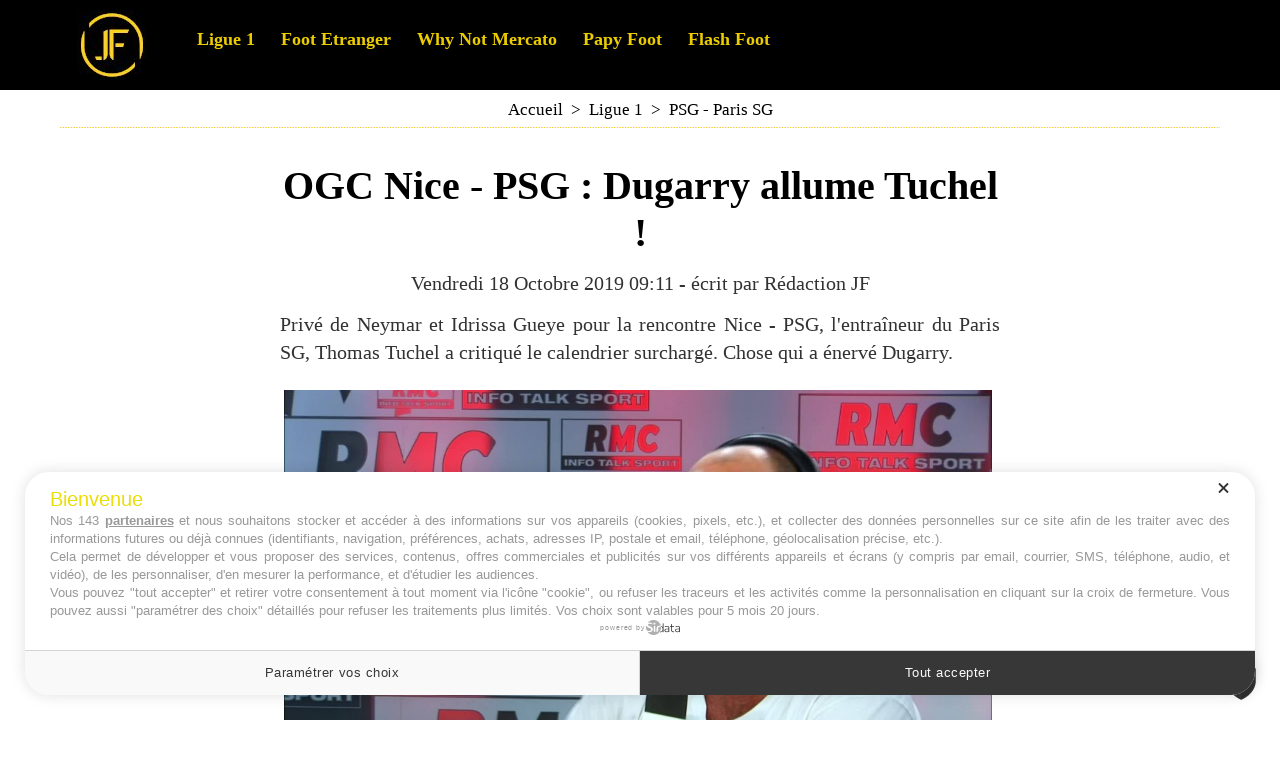

--- FILE ---
content_type: text/html; charset=UTF-8
request_url: https://www.jeunesfooteux.com/OGC-Nice-PSG-Dugarry-allume-Tuchel-_a38894.html
body_size: 8242
content:
<!DOCTYPE html PUBLIC "-//W3C//DTD XHTML 1.0 Strict//EN" "http://www.w3.org/TR/xhtml1/DTD/xhtml1-strict.dtd">
<html xmlns="http://www.w3.org/1999/xhtml" xmlns:og="http://ogp.me/ns#" xmlns:fb="http://ogp.me/ns/fb#" xml:lang="fr" lang="fr">
<head>
<title>OGC Nice - PSG : Dugarry allume Tuchel !</title>
 
<meta http-equiv="Content-Type" content="text/html; Charset=UTF-8" />
<meta name="author" lang="fr" content="Rédaction JF" />
<meta name="description" content="Privé de Neymar et Idrissa Gueye pour la rencontre Nice - PSG, l'entraîneur du Paris SG, Thomas Tuchel a critiqué le calendrier surchargé. Chose qui a énervé Dugarry. En déplacement ce vendredi soi..." />

<meta name="geo.position" content="50.4114659;2.8086446" />
<meta property="og:url" content="https://www.jeunesfooteux.com/OGC-Nice-PSG-Dugarry-allume-Tuchel-_a38894.html" />
<meta name="image" property="og:image" content="https://www.jeunesfooteux.com/photo/art/grande/38442246-33552126.jpg?v=1571382627" />
<meta property="og:type" content="article" />
<meta property="og:title" content="OGC Nice - PSG : Dugarry allume Tuchel !" />
<meta property="og:description" content="Privé de Neymar et Idrissa Gueye pour la rencontre Nice - PSG, l'entraîneur du Paris SG, Thomas Tuchel a critiqué le calendrier surchargé. Chose qui a énervé Dugarry. En déplacement ce vendredi soir sur la pelouse de l' OGC Nice pour le compte de la 10ème journée de Ligue 1, le PSG sera privé de..." />
<meta property="og:site_name" content="Jeunesfooteux - Actu foot et mercato" />
<meta property="twitter:card" content="summary_large_image" />
<meta property="twitter:image" content="https://www.jeunesfooteux.com/photo/art/grande/38442246-33552126.jpg?v=1571382627" />
<meta property="twitter:title" content="OGC Nice - PSG : Dugarry allume Tuchel !" />
<meta property="twitter:description" content="Privé de Neymar et Idrissa Gueye pour la rencontre Nice - PSG, l'entraîneur du Paris SG, Thomas Tuchel a critiqué le calendrier surchargé. Chose qui a énervé Dugarry. En déplacement ce vendredi soi..." />
<meta property="fb:app_id" content="319386761438175" />
<link rel="stylesheet" href="/var/style/style_41.css?v=1766652992" type="text/css" />
<link rel="stylesheet" media="only screen and (max-width : 800px)" href="/var/style/style_1141.css?v=1751279877" type="text/css" />
<link rel="stylesheet" href="/assets/css/gbfonts.min.css?v=1724246908" type="text/css">
<meta id="viewport" name="viewport" content="width=device-width, initial-scale=1.0, maximum-scale=1.0" />
<link id="css-responsive" rel="stylesheet" href="/_public/css/responsive.min.css?v=1731587507" type="text/css" />
<link rel="stylesheet" media="only screen and (max-width : 800px)" href="/var/style/style_1141_responsive.css?v=1751279877" type="text/css" />
<link rel="stylesheet" href="/var/style/style.68854435.css?v=1750950347" type="text/css" />
<link rel="stylesheet" href="/var/style/style.69587136.css?v=1742491335" type="text/css" />
<link href="https://fonts.googleapis.com/css?family=Fredericka+the+Great|Anton|arial&display=swap" rel="stylesheet" type="text/css" />
<link rel="canonical" href="https://www.jeunesfooteux.com/OGC-Nice-PSG-Dugarry-allume-Tuchel-_a38894.html" />
<link rel="amphtml" href="https://www.jeunesfooteux.com/OGC-Nice-PSG-Dugarry-allume-Tuchel-_a38894.amp.html" />
<link rel="alternate" type="application/rss+xml" title="RSS" href="http://www.jeunesfooteux.com/xml/syndication.rss" />
<link rel="icon" href="/favicon.ico?v=1652774591" type="image/x-icon" />
<link rel="shortcut icon" href="/favicon.ico?v=1652774591" type="image/x-icon" />
 
<!-- Google file -->
<meta name="google-site-verification" content="_ymdyl3l--K5Gdsh6BxsBr7N0W8mIXVNO6fvpXdxZLc" />
 
<!-- Msn tags -->
<meta name="msvalidate.01" content="6A8C9D3914133A92E0507A5DF68FE849" />
<script src="/_public/js/jquery-1.8.3.min.js?v=1731587507" type="text/javascript"></script>
<script src="/_public/js/jquery-ui-1.10.3.custom.min.js?v=1731587507" type="text/javascript"></script>
<script src="/_public/js/jquery.tools-1.2.7.min.js?v=1731587507" type="text/javascript"></script>
<script src="/_public/js/compress_jquery.ibox.js?v=1731587507" type="text/javascript"></script>
<script src="/_public/js/jquery-tiptip.min.js?v=1731587507" type="text/javascript"></script>
<script src="/_public/js/compress_fonctions.js?v=1731587507" type="text/javascript"></script>
<script type="text/javascript">
/*<![CDATA[*//*---->*/
selected_page = ['article', ''];
selected_page = ['article', '38442246'];
var deploye68854386 = true;

function sfHover_68854386(id) {
	var func = 'hover';
	if ($('#css-responsive').length && parseInt($(window).width()) <= 800) { 
		func = 'click';
	}

	$('#' + id + ' li' + (func == 'click' ? ' > a' : '')).on(func, 
		function(e) { 
			var obj  = (func == 'click' ? $(this).parent('li') :  $(this));
			if (func == 'click') {
				$('#' + id + ' > li').each(function(index) { 
					if ($(this).attr('id') != obj.attr('id') && !$(this).find(obj).length) {
						$(this).find(' > ul:visible').each(function() { $(this).hide(); });
					}
				});
			}
			if(func == 'click' || e.type == 'mouseenter') { 
				if (obj.find('ul:first:hidden').length)	{
					sfHoverShow_68854386(obj); 
				} else if (func == 'click') {
					sfHoverHide_68854386(obj);
				}
				if (func == 'click' && obj.find('ul').length)	return false; 
			}
			else if (e.type == 'mouseleave') { sfHoverHide_68854386(obj); }
		}
	);
}
function sfHoverShow_68854386(obj) {
	obj.addClass('sfhover').css('z-index', 1000); obj.find('ul:first:hidden').each(function() { if ($(this).hasClass('lvl0')) $(this).show('scale', {origin:['top', 'left']}, 300); else $(this).css('z-index', -1).show('scale', {origin:['top', 'left']}, 300); });
}
function sfHoverHide_68854386(obj) {
	obj.find('ul:visible').each(function() { if ($(this).hasClass('lvl0')) $(this).hide('scale', {origin:['top', 'left']}, 300); else $(this).hide('scale', {origin:['top', 'left']}, 300);});
}

 var GBRedirectionMode = 'IF_FOUND';
/*--*//*]]>*/

</script>
 
<!-- Perso tags -->
<script type="text/javascript" src="https://cache.consentframework.com/js/pa/26011/c/fo5JI/stub" charset="utf-8"></script><script type="text/javascript" src="https://choices.consentframework.com/js/pa/26011/c/fo5JI/cmp" charset="utf-8" async></script>

<meta name="robots" content="max-snippet:-1, max-image-preview:large, max-video-preview:-1">

<script async src="https://t.seedtag.com/t/3966-8107-01.js"></script>
<style type="text/css">
.mod_68854435 img, .mod_68854435 embed, .mod_68854435 table {
	 max-width: 708px;
}

.mod_68854435 .mod_68854435_pub {
	 min-width: 718px;
}

.mod_68854435 .mod_68854435_pub .cel1 {
	 padding: 0;
}

.mod_68854435 .photo.left .mod_68854435_pub, .mod_68854435 .photo.right .mod_68854435_pub {
	 min-width: 359px; margin: 15px 10px;
}

.mod_68854435 .photo.left .mod_68854435_pub {
	 margin-left: 0;
}

.mod_68854435 .photo.right .mod_68854435_pub {
	 margin-right: 0;
}

.mod_68854435 .para_33552126 .photo {
	 position: static;
}

.mod_68854435 .para_33552127 .photo {
	 position: static;
}

.mod_68854435 .para_33552152 .photo {
	 position: static;
}

.mod_68854435 .para_33552157 .photo {
	 position: static;
}


			#tiptip_holder {
				display: none;
				position: absolute;
				top: 0;
				left: 0;
				z-index: 99999;
			}
</style>

<!-- Google Analytics -->
<!-- Google tag (gtag.js) -->
<script async src="https://www.googletagmanager.com/gtag/js?id=G-JRDLQRVT11"></script>
<script>
  window.dataLayer = window.dataLayer || [];
  function gtag(){dataLayer.push(arguments);}
  gtag('js', new Date());

  gtag('config', 'G-JRDLQRVT11');
</script>

 
</head>

<body class="mep41">
<div id="z_col_130_responsive" class="responsive-menu">


<!-- MOBI_swipe 29887013 -->
<div id="mod_29887013" class="mod_29887013 wm-module fullbackground  module-MOBI_swipe">
	 <div class="entete"><div class="fullmod">
		 <span>Menu</span>
	 </div></div>
	<div class="cel1">
		 <ul>
			 <li class="liens" data-link="home,"><a href="https://www.jeunesfooteux.com/" >			 <span>
			 L'accueil
			 </span>
</a></li>
			 <li class="liens" data-link="rubrique,13482339"><a href="/Ligue-1_r202.html" >			 <span>
			 Ligue 1
			 </span>
</a></li>
			 <li class="liens" data-link="rubrique,941545"><a href="/Foot-Etranger_r144.html" >			 <span>
			 Foot Etranger
			 </span>
</a></li>
			 <li class="liens" data-link="breve,"><a href="/notes/" >			 <span>
			 Flash Foot
			 </span>
</a></li>
			 <li class="liens" data-link="rubrique,8559360"><a href="/Temps-additionnel_r178.html" >			 <span>
			 Temps additionnel
			 </span>
</a></li>
			 <li class="liens" data-link="plan,"><a href="/sitemap/" >			 <span>
			 Clubs
			 </span>
</a></li>
			 <li class="liens" data-link="rubrique,14362710"><a href="/Why-Not-Mercato_r204.html" >			 <span>
			 Why Not Mercato
			 </span>
</a></li>
			 <li class="liens" data-link="rubrique,10680276"><a href="/Papy-Foot_r180.html" >			 <span>
			 Papy Foot
			 </span>
</a></li>
			 <li class="liens" data-link="externe,https://www.jeunesfooteux.com/A-propos_a27301.html"><a href="https://www.jeunesfooteux.com/A-propos_a27301.html" >			 <span>
			 A propos
			 </span>
</a></li>
			 <li class="liens" data-link="contact,jeunesfooteux@gmail.com"><a href="mailto:jeunesfooteux@gmail.com" >			 <span>
			 Contact
			 </span>
</a></li>
			 <li class="liens" data-link="externe,https://www.jeunesfooteux.com/Mentions-Legales-RGPD_a105.html"><a href="https://www.jeunesfooteux.com/Mentions-Legales-RGPD_a105.html" >			 <span>
			 Mentions Légales 
			 </span>
</a></li>
			 <li class="liens" data-link="article,59635211"><a href="/Cookies_a49578.html" >			 <span>
			 Cookies
			 </span>
</a></li>
		 </ul>
	</div>
</div>
</div>
<div id="main-responsive">

<!-- ********************************************** ZONE TITRE ********************************************** -->
<div id="z_col0" class="full">
<div class="z_col0_inner">
<div id="z_col0_responsive" class="module-responsive">

<!-- MOBI_titre 68854462 -->
<div id="mod_68854462" class="mod_68854462 module-MOBI_titre">
<div class="tablet-bg">
<div onclick="swipe()" class="swipe gbicongeneric icon-gbicongeneric-button-swipe-list"></div>
	 <a class="image mobile notablet" href="https://www.jeunesfooteux.com"><img src="https://www.jeunesfooteux.com/photo/iphone_titre_68854462.png?v=1739776936" alt="Jeunesfooteux"  title="Jeunesfooteux" /></a>
<div onclick="$('#search-68854462').toggle()" class="searchbutton gbicongeneric icon-gbicongeneric-search"></div>
<div id="search-68854462" class="searchbar" style="display:none">
<form action="/search/" method="get">
<div class="search-keyword"><input type="text" name="keyword" /></div>
<div class="search-button"><button>Rechercher</button></div>
</form>
</div>
</div>
</div>
<div id="ecart_after_68854462" class="ecart_col0" style="display:none"><hr /></div>

<!-- html 71725990 -->
	 <script async src="https://pagead2.googlesyndication.com/pagead/js/adsbygoogle.js?client=ca-pub-9814583724262186"
     crossorigin="anonymous"></script>
</div>
<div id="mod_68854385" class="mod_68854385 wm-module module-responsive " style="_position:static">
<div class="fullmod">
<table cellpadding="0" cellspacing="0" class="module-combo nb-modules-2" style="position:relative; _position:static">
<tr>
<td class="celcombo1">
<!-- titre 68854387 -->
<div id="ecart_before_68854387" class="ecart_col0 " style="display:none"><hr /></div>
<div id="mod_68854387" class="mod_68854387 wm-module fullbackground "><div class="fullmod">
	 <div class="titre_image"><a href="https://www.jeunesfooteux.com/"><img src="/photo/titre_68854387.jpg?v=1739776934" alt="Jeunesfooteux" title="Jeunesfooteux" class="image"/></a></div>
</div></div>
</td>
<td class="celcombo2">
<!-- menu_deployable 68854386 -->
<div id="ecart_before_68854386" class="ecart_col0 " style="display:none"><hr /></div>
<div id="mod_68854386" class="mod_68854386 module-menu_deployable wm-module fullbackground  colonne-b type-2 background-cell- " >
	 <div class="main_menu"><div class="fullmod">
		 <ul id="menuliste_68854386">
			 <li data-link="rubrique,13482339" class=" titre first" id="menuliste_68854386_1"><a href="/Ligue-1_r202.html" >Ligue 1</a></li>
			 <li data-link="rubrique,941545" class=" titre" id="menuliste_68854386_2"><a href="/Foot-Etranger_r144.html" >Foot Etranger</a></li>
			 <li data-link="rubrique,14362710" class=" titre" id="menuliste_68854386_3"><a href="/Why-Not-Mercato_r204.html" >Why Not Mercato</a></li>
			 <li data-link="rubrique,10680276" class=" titre" id="menuliste_68854386_4"><a href="/Papy-Foot_r180.html" >Papy Foot</a></li>
			 <li data-link="breve," class=" titre last" id="menuliste_68854386_5"><a href="/notes/" >Flash Foot</a></li>
		 </ul>
	 <div class="break" style="_height:auto;"></div>
	 </div></div>
	 <div class="clear"></div>
	 <script type="text/javascript">sfHover_68854386('menuliste_68854386')</script>
</div>
</td>
</tr>
</table>
</div>
</div>
</div>
</div>
<!-- ********************************************** FIN ZONE TITRE ****************************************** -->

<div id="main">
<div id="main_inner">

<div id="z_centre">
<div class="z_centre_inner">

<!-- ********************************************** COLONNE unique ********************************************** -->
<div id="z_colfull">
<div class="z_colfull_inner">
<div id="breads" class="breadcrump breadcrumbs">
	 <a href="https://www.jeunesfooteux.com/">Accueil</a>
	 <span class="sepbread">&nbsp;&gt;&nbsp;</span>
	 <a href="/Ligue-1_r202.html">Ligue 1</a>
	 <span class="sepbread">&nbsp;&gt;&nbsp;</span>
	 <a href="/PSG-Paris-SG_r108.html">PSG - Paris SG</a>
	 <div class="clear separate"><hr /></div>
</div>
<div id="mod_68854435" class="mod_68854435 wm-module fullbackground  page2_article article-38894">
	 <div class="cel1">
		 <br class="texte clear" />
		 <div class="titre">
			 <h1 class="access">
				 OGC Nice - PSG : Dugarry allume Tuchel !
			 </h1>
		 </div>
		 <br class="texte clear" />
		 <div class="auteur">
			 <div class="access">Vendredi 18 Octobre 2019 09:11 - écrit par Rédaction JF</div>
		 </div>
		 <br class="texte clear" />
		 <div class="chapeau" style="">
			 <h3 class="access">
				 Privé de Neymar et Idrissa Gueye pour la rencontre Nice - PSG, l'entraîneur du Paris SG, Thomas Tuchel a critiqué le calendrier surchargé. Chose qui a énervé Dugarry. 
			 </h3>
		 </div>
		 <br class="texte clear" />
	 <div class="entry-content instapaper_body">
		 <br id="sep_para_1" class="sep_para access"/>
		 <div id="para_1" class="para_33552126 resize" style="">
			 <div class="photo shadow top" style="margin-bottom: 10px">
				 <a href="javascript:void(0)" rel="https://www.jeunesfooteux.com/photo/art/grande/38442246-33552126.jpg?v=1571382627&amp;ibox" title="Christophe Dugarry allume la pleureuse Thomas Tuchel"><img class="responsive"  style="display:none" src="https://www.jeunesfooteux.com/photo/art/grande/38442246-33552126.jpg?v=1571382627" alt="Christophe Dugarry allume la pleureuse Thomas Tuchel" title="Christophe Dugarry allume la pleureuse Thomas Tuchel" />
<img class="not-responsive"  src="https://www.jeunesfooteux.com/photo/art/grande/38442246-33552126.jpg?v=1571382627" alt="Christophe Dugarry allume la pleureuse Thomas Tuchel" title="Christophe Dugarry allume la pleureuse Thomas Tuchel"  /></a>
				 <div class="legende legende_33552126">
					 Christophe Dugarry allume la pleureuse Thomas Tuchel
				 </div>
			 </div>
			 <div class="texte">
				 <div class="access firstletter">
					 En déplacement ce vendredi soir sur la pelouse de l' <strong>OGC Nice</strong> pour le compte de la 10ème journée de Ligue 1, le <strong>PSG</strong> sera privé de <strong>Neymar</strong> (blessé à une cuisse - absent 4 semaines) et surtout <strong>Idrissa Gueye</strong> (contracture aux ischio-jambiers - 10 jours d'absence). Des pépins physiques survenus en sélection, chose qui agace particulièrement le coach du <strong>Paris SG</strong>, <strong>Thomas Tuchel</strong>.&nbsp;
				 </div>
			 </div>
			 <div class="clear"></div>
		 </div>
		 <div id="intertitre_2" class="intertitre before_ resize" style="margin-bottom:10px">
			 <br class="access"/>
			 <h2 class="access">Thomas Tuchel critique le calendrier surchargé </h2>
		 </div>
					 <div class="center">
						<div id='video_33552127_68854435' class="center">
							<div class="video-wrapper" id='WMplayer1920533_68854435'>
						 </div>
					 </div>
					 </div>
		 <div id="para_2" class="para_33552127 resize" style="">
			 <div class="texte">
				 <div class="access firstletter">
					 "Normalement on n'aurait dû rien changer parce qu'on avait trouvé un bon 'spirit', mais il y a beaucoup de sujets de réflexion. Il faut voir qui a joué en sélection, qui est un peu blessé, qui a fait beaucoup de vol... On est aussi avant un grand match de Ligue des Champions, encore à l'extérieur, puis Marseille à domicile."&nbsp; <br />   <br />  Sarabia, Bernat et Verratti ne sont arrivés que mercredi et ce jeudi, on doit à nouveau prendre un avion (...) C'est bizarre de jouer un vendredi soir après une trêve internationale, je ne comprends pas. (...) Pour les joueurs, il y a trop de matchs, trop de matchs amicaux." a déclaré <strong>Thomas Tuchel</strong> en conférence de presse, avant de poursuivre.&nbsp;
				 </div>
			 </div>
			 <div class="clear"></div>
		 </div>
		 <br id="sep_para_3" class="sep_para access"/>
					 <div class="center">
						<div id='video_33552152_68854435' class="center">
							<div class="video-wrapper" id='WMplayer1920534_68854435'>
						 </div>
					 </div>
					 </div>
		 <div id="para_3" class="para_33552152 resize" style="">
			 <div class="texte">
				 <div class="access firstletter">
					 <span style="color: rgb(51, 51, 51); font-family: &quot;Open Sans&quot;, sans-serif, Arial, Verdana, &quot;Trebuchet MS&quot;; font-size: 16px; background-color: rgb(255, 255, 255);">"Le grand problème pour moi, c'est qu'on n’a pas de phase de préparation. À la fin, toutes les équipes qui jouent à un rythme comme nous ont beaucoup de joueurs blessés, et à la fin ça tue les matchs. Cet été il y avait la coupe d'Afrique, l'Euro U21, la Copa America. (...) Pour moi c'est trop de matchs pour les mêmes joueurs. On manque de phases pour se préparer et faire du sport au meilleur niveau" a conclu&nbsp;<strong>Tuchel </strong>.&nbsp;</span>
				 </div>
			 </div>
			 <div class="clear"></div>
		 </div>
		 <div id="intertitre_4" class="intertitre before_ resize" style="margin-bottom:10px">
			 <br class="access"/>
			 <h2 class="access">Pour Dugarry, le PSG n'a aucune raison de se plaindre</h2>
		 </div>
					 <div class="center">
						<div id='video_33552157_68854435' class="center">
							<div class="video-wrapper" id='WMplayer1920535_68854435'>
						 </div>
					 </div>
					 </div>
		 <div id="para_4" class="para_33552157 resize" style="">
			 <div class="texte">
				 <div class="access firstletter">
					 Une sortie médiatique qui a particulièrement irritée <strong>Christophe Dugarry</strong>. En effet, le consultant foot pour <em>RMC</em>, estime que l'entraîneur du <strong>PSG</strong> n'a aucune raison de se plaindre, compte tenu de l'effectif dont il a à disposition.&nbsp; <br />   <br />  "Il se plaint de quoi ? Ils ont des moyens illimités, ils ont un effectif qui n’a jamais été aussi important. Pose toi plutôt les questions sur comment tes joueurs récupèrent, comment tu les fais travailler. Je trouve une nouvelle fois que son explication, dans un sport de haut niveau, n’a pas lieu d’être. Les solutions, trouve-les, débrouille-toi" a pesté <strong>Dugarry</strong> sur RMC.
				 </div>
			 </div>
<div class="hide_module_inside" style="clear:both;margin:10px 0">

<!-- article_connexe 69587136 -->
<div class="ecart_colfull responsive" style="display:none"><hr /></div>
<div id="mod_69587136" class="mod_69587136 wm-module fullbackground  module-article_connexe">
	 <div class="entete"><div class="fullmod">
		 <span>Cela peut vous intéresser </span>
	 </div></div>
	 <ul>
		 <li class="cel1 first">
			 <h3 class="titre">
				 <img class="image middle nomargin" src="https://www.jeunesfooteux.com/_images/preset/puces/arrow29.gif?v=1732287502" alt=""  /> 
				 <a href="/Le-PSG-boucle-un-autre-transfert-surprise-apres-Dro-Fernandez-_a78869.html">Le PSG boucle un autre transfert surprise après Dro Fernandez !</a>
			 </h3>
		 </li>
		 <li class="cel1">
			 <h3 class="titre">
				 <img class="image middle nomargin" src="https://www.jeunesfooteux.com/_images/preset/puces/arrow29.gif?v=1732287502" alt=""  /> 
				 <a href="/10-fois-plus-cher-que-Dro-Fernandez-la-surprise-de-Luis-Enrique-au-PSG-_a78848.html">10 fois plus cher que Dro Fernandez, la surprise de Luis Enrique au PSG !</a>
			 </h3>
		 </li>
		 <li class="cel1 last">
			 <h3 class="titre">
				 <img class="image middle nomargin" src="https://www.jeunesfooteux.com/_images/preset/puces/arrow29.gif?v=1732287502" alt=""  /> 
				 <a href="/Surprise-apres-Dro-Fernandez-un-autre-gros-transfert-en-vue-au-PSG-_a78823.html">Surprise : après Dro Fernandez, un autre gros transfert en vue au PSG !</a>
			 </h3>
		 </li>
	 </ul>
</div>
</div>
			 <div class="clear"></div>
		 </div>
	 </div>
		 <br class="texte clear" />
		 <div class="boutons_ligne" id="boutons">
<a class="bt-home" href="https://www.jeunesfooteux.com/"><img src="/_images/icones/bt_home_8.png?v=1731587505" class="image middle" alt="Accueil" title="Accueil"  />&nbsp;Accueil</a>			 &nbsp;&nbsp;
<a class="bt-mail" rel="nofollow" href="/send/38442246/"><img src="/_images/icones/bt_mail_8.png?v=1731587505" class="image middle" alt="Envoyer" title="Envoyer"  />&nbsp;Envoyer</a>			 &nbsp;&nbsp;
<a class="bt-print" rel="nofollow" onclick="window.open(this.href,'_blank', 'width=600, height=800, scrollbars=yes, menubar=yes, resizable=yes');return false;" href="/OGC-Nice-PSG-Dugarry-allume-Tuchel-_a38894.html?print=1"><img src="/_images/icones/bt_print_8.png?v=1731587505" class="image middle" alt="Imprimer" title="Imprimer"  />&nbsp;Imprimer</a>			 &nbsp;&nbsp;
<a class="bt-plus" href="javascript:void(0)" onclick="javascript:setSize(10, 'access')"><img src="/_images/icones/bt_fontplus_8.png?v=1731587505" class="image pointer middle" alt="Agrandir" title="Agrandir"  />&nbsp;Agrandir</a>			 &nbsp;&nbsp;
<a class="bt-moins" href="javascript:void(0)" onclick="javascript:setSize(-10, 'access')"><img src="/_images/icones/bt_fontmoins_8.png?v=1731587505" class="image pointer middle" alt="" title=""  /></a>			 &nbsp;&nbsp;
<a class="bt-share" href="javascript:void(0)" id="share_boutons_68854435"><img src="/_images/icones/bt_share_8.png?v=1731587505" class="image middle" alt="Partager" title="Partager"  />&nbsp;Partager</a>
		 </div>
	 </div>
</div>
<div class="ecart_colfull"><hr /></div>

<!-- html 75184061 -->
<div class="ecart_colfull responsive" style="display:none"><hr /></div>
	 <script async src="https://pagead2.googlesyndication.com/pagead/js/adsbygoogle.js?client=ca-pub-9814583724262186"
     crossorigin="anonymous"></script>
<!-- bloc bas flash -->
<ins class="adsbygoogle"
     style="display:block"
     data-ad-client="ca-pub-9814583724262186"
     data-ad-slot="7387848273"
     data-ad-format="auto"
     data-full-width-responsive="true"></ins>
<script>
     (adsbygoogle = window.adsbygoogle || []).push({});
</script>
<div class="ecart_colfull"><hr /></div>
</div>
</div>
<!-- ********************************************** FIN COLONNE unique ****************************************** -->

</div>
</div>

</div>

</div>
<!-- ********************************************** ZONE OURS FULL ***************************************** -->
<div id="z_col100" class="full">
<div class="z_col100_inner">
<div id="mod_68854381" class="mod_68854381 wm-module module-responsive " style="_position:static">
<div class="fullmod">
<table cellpadding="0" cellspacing="0" class="module-combo nb-modules-3" style="position:relative; _position:static">
<tr>
<td class="celcombo1">
<!-- menu_static 68854384 -->
<div id="ecart_before_68854384" class="ecart_col100 responsive" style="display:none"><hr /></div>
<div id="mod_68854384" class="mod_68854384 wm-module fullbackground  menu_static colonne-c background-cell- ">
	 <div class="entete"><div class="fullmod">
		 <span>A propos </span>
	 </div></div>
	 <ul class="menu">
		 <li class="id1 cel1 keep-padding titre first">
			 <a href="/A-propos_a27301.html" data-link="article,12683490" >
				 Qui sommes nous ?
			 </a>
		 </li>
		 <li class="id2 cel2 keep-padding titre ">
			 <a href="/Mentions-Legales_a105.html" data-link="article,3362279" >
				 Mentions Légales
			 </a>
		 </li>
		 <li class="id3 cel1 keep-padding titre ">
			 <a href="/Cookies_a49578.html" data-link="article,59635211" >
				 Politique de Cookies
			 </a>
		 </li>
		 <li class="id4 cel2 keep-padding titre  last">
			 <a href="/forms/Contact_f3.html" data-link="formulaire,17495" >
				 Contact
			 </a>
		 </li>
	 </ul>
</div>
</td>
<td class="celcombo2">
<!-- ours 68854383 -->
<div id="ecart_before_68854383" class="ecart_col100 responsive" style="display:none"><hr /></div>
<div id="mod_68854383" class="mod_68854383 wm-module fullbackground  module-ours"><div class="fullmod">
	 <div class="legal">
		 Jeunesfooteux est un média sportif qui traite principalement de l'actualité de la Ligue 1 et des grosses actualités de la Ligue 2 et du football étranger.
	 </div>
	 <div class="bouton">
		 <a href="/sitemap/">Plan du site</a>
		 <span> | </span>
		 <img src="/_images/icones/rssmini.gif" alt="RSS" class="image" /> <a href="/feeds/">Syndication</a>
		 <span> | </span>
		 <a href="http://www.wmaker.net/" target="_blank" title="Créer son site web avec WMaker.net">Powered by WM</a>
	</div>
</div></div>
</td>
<td class="celcombo3">
<!-- services_web2 68854382 -->
<div id="ecart_before_68854382" class="ecart_col100 responsive" style="display:none"><hr /></div>
<div id="mod_68854382" class="mod_68854382 wm-module fullbackground  services_web2">
	 <div class="entete"><div class="fullmod">
		 <span>Suivez-nous</span>
	 </div></div>
		 <div class="cel1">
					 <div class="lien">
						 <a href="https://x.com/Jeunesfooteux" style="height: 36px; line-height: 36px" target="_blank"><img src="/_images/services_web2/set7/twitter.png" alt="" title="" /></a>
					 </div>
					 <div class="lien">
						 <a href="https://www.facebook.com/Jeunesfooteux" style="height: 36px; line-height: 36px" target="_blank"><img src="/_images/services_web2/set7/facebook.png" alt="" title="" /></a>
					 </div>
					 <div class="lien">
						 <a href="https://www.instagram.com/jeunesfooteux/?hl=fr" style="height: 36px; line-height: 36px" target="_blank"><img src="/_images/services_web2/set7/instagram.png" alt="" title="" /></a>
					 </div>
					 <div class="lien">
						 <a href="https://www.jeunesfooteux.com/newsletter" style="height: 36px; line-height: 36px" ><img src="/_images/services_web2/set7/newsletter.png" alt="" title="" /></a>
					 </div>
					 <div class="lien">
						 <a href="https://www.jeunesfooteux.com/xml/syndication.rss" style="height: 36px; line-height: 36px" target="_blank"><img src="/_images/services_web2/set7/rss.png" alt="" title="" /></a>
					 </div>
	 <div class="clear"></div>
		 </div>
</div>
</td>
</tr>
</table>
</div>
</div>
</div>
<!-- ********************************************** FIN ZONE OURS FULL ************************************* -->
</div>
</div>
<script type="text/javascript">
/*<![CDATA[*//*---->*/
if (typeof wm_select_link === 'function') wm_select_link('.mod_29887013 .liens');
if ($('#video_33552127_68854435').length) $('#video_33552127_68854435').html('<script async src="https://pagead2.googlesyndication.com/pagead/js/adsbygoogle.js"><' + '/script>  <ins class="adsbygoogle"       style="display:block; text-align:center;"       data-ad-layout="in-article"       data-ad-format="fluid"       data-ad-client="ca-pub-9814583724262186"       data-ad-slot="7760770480"><' + '/ins>  <script>       (adsbygoogle = window.adsbygoogle || []).push({});  <' + '/script>');
if ($('#video_33552152_68854435').length) $('#video_33552152_68854435').html('<script async src="https://pagead2.googlesyndication.com/pagead/js/adsbygoogle.js"><' + '/script>  <ins class="adsbygoogle"       style="display:block; text-align:center;"       data-ad-layout="in-article"       data-ad-format="fluid"       data-ad-client="ca-pub-9814583724262186"       data-ad-slot="4415559440"><' + '/ins>  <script>       (adsbygoogle = window.adsbygoogle || []).push({});  <' + '/script>');
if ($('#video_33552157_68854435').length) $('#video_33552157_68854435').html('<script async src="https://pagead2.googlesyndication.com/pagead/js/adsbygoogle.js"><' + '/script>  <ins class="adsbygoogle"       style="display:block; text-align:center;"       data-ad-layout="in-article"       data-ad-format="fluid"       data-ad-client="ca-pub-9814583724262186"       data-ad-slot="4321928785"><' + '/ins>  <script>       (adsbygoogle = window.adsbygoogle || []).push({});  <' + '/script>');

		var tool = '<div id="bulleshare_boutons_68854435" class="" style="z-index: 1000;"><div class=\"bookmarks_encapse\" id=\"boutons_68854435\"> <div class=\"auteur social\"> <table class=\"inner\" cellpadding=\"0\" cellspacing=\"0\"><tr><td class=\'cel1 liens\' style=\'width:35%;\'> <a target=\"_blank\" href=\"http://www.facebook.com/share.php?u=https%3A%2F%2Fwww.jeunesfooteux.com%2FOGC-Nice-PSG-Dugarry-allume-Tuchel-_a38894.html\"><img src=\"/_images/addto/facebook.png?v=1732287175\" alt=\"Facebook\" title=\"Facebook\" />Facebook<' + '/a><' + '/td><td class=\'cel1 liens\' style=\'width:35%;\'> <a target=\"_blank\" href=\"http://twitter.com/intent/tweet?text=OGC+Nice+-+PSG+%3A+Dugarry+allume+Tuchel+%21+http%3A%2F%2Fxfru.it%2F6dWFZA\"><img src=\"/_images/addto/twitter.png?v=1732287176\" alt=\"Twitter\" title=\"Twitter\" />Twitter<' + '/a><' + '/td><td class=\'cel1 liens\' style=\'width:35%;\'> <a target=\"_blank\" href=\"http://www.linkedin.com/shareArticle?mini=true&amp;url=https%3A%2F%2Fwww.jeunesfooteux.com%2FOGC-Nice-PSG-Dugarry-allume-Tuchel-_a38894.html&amp;title=OGC+Nice+-+PSG+%3A+Dugarry+allume+Tuchel+%21&amp;source=&amp;summary=\"><img src=\"/_images/addto/linkedin.png?v=1732287176\" alt=\"LinkedIn\" title=\"LinkedIn\" />LinkedIn<' + '/a><' + '/td><' + '/tr><tr><td class=\'cel1 liens\' style=\'width:35%;\'> <a target=\"_blank\" href=\"http://reddit.com/submit?url=https%3A%2F%2Fwww.jeunesfooteux.com%2FOGC-Nice-PSG-Dugarry-allume-Tuchel-_a38894.html&amp;title=OGC+Nice+-+PSG+%3A+Dugarry+allume+Tuchel+%21\"><img src=\"/_images/addto/reddit.png?v=1732287176\" alt=\"Reddit\" title=\"Reddit\" />Reddit<' + '/a><' + '/td><td class=\'cel1 liens\' style=\'width:35%;\'> <a target=\"_blank\" href=\"http://pinterest.com/pin/create/button/?url=https%3A%2F%2Fwww.jeunesfooteux.com%2FOGC-Nice-PSG-Dugarry-allume-Tuchel-_a38894.html&amp;description=OGC+Nice+-+PSG+%3A+Dugarry+allume+Tuchel+%21\"><img src=\"/_images/addto/pinterest.png?v=1732287176\" alt=\"Pinterest\" title=\"Pinterest\" />Pinterest<' + '/a><' + '/td> <td>&nbsp;<' + '/td> <' + '/tr><' + '/table> <' + '/div><br /><' + '/div></div>';
		$('#share_boutons_68854435').tipTip({
			activation: 'click',
			content: tool,
			maxWidth: 'auto',
			keepAlive: true,
			defaultPosition: 'right',
			edgeOffset: 5,
			delay: 0,
			enter: function() {
				
				}
			});
	

/*--*//*]]>*/
</script>
</body>

</html>
